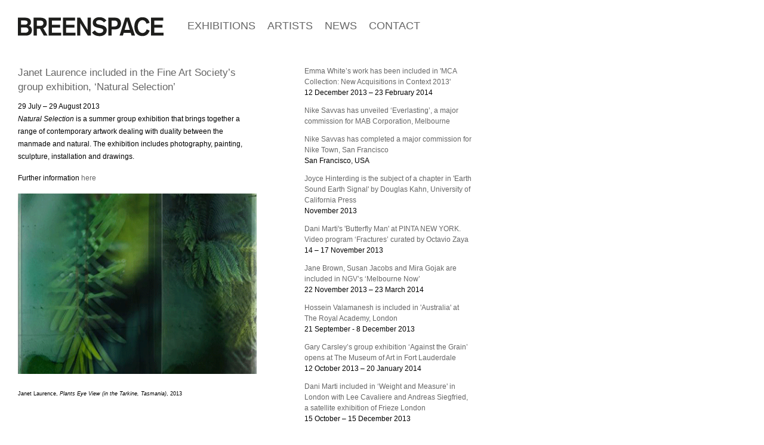

--- FILE ---
content_type: text/html; charset=UTF-8
request_url: http://breenspace.com/news/janet-laurence-included-in-the-fine-art-society-s-group-exhibition--natural-selection-
body_size: 3514
content:
<!DOCTYPE html>
<html>
<head>
	<meta charset="UTF-8" />
		<script type="text/javascript" src="/zp-core/js/jquery.js"></script>
	<script type="text/javascript" src="/zp-core/js/zenphoto.js"></script>
		<link rel="alternate" type="application/rss+xml" title="Latest Images" href="http://breenspace.com/index.php?rss&amp;lang=" />
<link rel="alternate" type="application/rss+xml" title="Latest Albums" href="http://breenspace.com/index.php?rss&amp;lang=&amp;albumsmode" />
<link rel="alternate" type="application/rss+xml" title="Latest News" href="http://breenspace.com/index.php?rss=news&amp;lang=" />
<link rel="alternate" type="application/rss+xml" title="Latest News and Images" href="http://breenspace.com/index.php?rss=news&amp;withimages&amp;lang=" />
	<script src="/themes/zpskeleton/js/zpskeleton.js"></script>
	<title>BREENSPACE</title>
	<meta name="description" content="Natural Selection is a summer group exhibition that brings together a range of contemporary artwork dealing with duality between the..." />
	<meta name="viewport" content="width=device-width, initial-scale=1, maximum-scale=1" />
	<link rel="stylesheet" href="/themes/zpskeleton/css/style.css">
	<link rel="stylesheet" href="/themes/zpskeleton/css/colorbox.css">
	<!--<script src="http://ajax.googleapis.com/ajax/libs/jquery/1.8.0/jquery.min.js"></script>-->
	<script src="/themes/zpskeleton/js/jquery.collapse.js"></script>
		<link rel="shortcut icon" href="/themes/zpskeleton/images/favicon.ico">
	<link rel="apple-touch-icon" href="/themes/zpskeleton/images/apple-touch-icon.png">
	<link rel="apple-touch-icon" sizes="72x72" href="/themes/zpskeleton/images/apple-touch-icon-72x72.png">
	<link rel="apple-touch-icon" sizes="114x114" href="/themes/zpskeleton/images/apple-touch-icon-114x114.png">
</head>
<body>
		<div class="topbar">
		<div class="container">
			<div class="sixteen columns">
				<ul id="nav">
					<a id="logo" href="/"><img src="/themes/zpskeleton/images/breenspacelogo.png" /></a>
					<li class="menu">
						<a class="menu" href="#">MENU</a>
						<ul class="menu-dropdown">	
							<li >
								<a href="/page/exhibitions">EXHIBITIONS</a>
							</li>
							<li >
								<a href="/page/artists">ARTISTS</a>
							</li>
																					<li><a href="/news/2013-11-21_17-36-26">NEWS</a>
							<li >
								<a href="/page/contact">CONTACT</a>
							</li>
						</ul>
					</li>
				</ul>
			</div>
		</div>
	</div>

	
	<div class="wrapper">
		<div class="container">
			<div class="seven columns">
									<h5>Janet Laurence included in the Fine Art Society’s group exhibition, ‘Natural Selection’</h5>
					29 July – 29 August 2013					<p><em>Natural Selection</em> is a summer group exhibition that brings together a range of contemporary artwork dealing with duality between the manmade and natural. The exhibition includes photography, painting, sculpture, installation and drawings.</p>
<p>Further information <a href="http://www.faslondon.com" target="_blank">here</a> </p>
<p><img src="http://www.breenspace.com/cache/newsletterimages/jl_plantseyeview_glover_h420.gif" alt="" width="400" height="302" /></p>
<p><span style="font-size: xx-small;">Janet Laurence, <em>Plants Eye View (in the Tarkine, Tasmania)</em>, 2013</span></p>								<br />
			</div>
			<div class="five columns offset-by-one sidebar">
				<!-- news article loop -->
				<ul>
										<li><a href="/news/2013-11-21_17-36-26" title="Emma White’s work has been included in 'MCA Collection: New Acquisitions in Context 2013'">Emma White’s work has been included in &#039;MCA Collection: New Acquisitions in Context 2013&#039;</a><br />
						12 December 2013 – 23 February 2014</li>
										<li><a href="/news/nike-savvas-has-unveiled-everlasting-a-major-commission-for-mab-corporation-melbourne" title="Nike Savvas has unveiled ‘Everlasting’, a major commission for MAB Corporation, Melbourne">Nike Savvas has unveiled ‘Everlasting’, a major commission for MAB Corporation, Melbourne</a><br />
						</li>
										<li><a href="/news/nike-savvas-has-completed-a-commission-for-nike-town-san-francisco" title="Nike Savvas has completed a major commission for Nike Town, San Francisco">Nike Savvas has completed a major commission for Nike Town, San Francisco</a><br />
						San Francisco, USA</li>
										<li><a href="/news/joyce-hinterding-features-in-earth-sound-earth-signal-by-douglas-kahn-university-of-california-press" title="Joyce Hinterding is the subject of a chapter in 'Earth Sound Earth Signal' by Douglas Kahn, University of California Press">Joyce Hinterding is the subject of a chapter in &#039;Earth Sound Earth Signal&#039; by Douglas Kahn, University of California Press</a><br />
						November 2013</li>
										<li><a href="/news/dani-marti-has-been-selected-for-pinta-new-york.-video-program-fractures-curated-by-octavio-zaya" title="Dani Marti's 'Butterfly Man' at PINTA NEW YORK. Video program ‘Fractures’ curated by Octavio Zaya">Dani Marti&#039;s &#039;Butterfly Man&#039; at PINTA NEW YORK. Video program ‘Fractures’ curated by Octavio Zaya</a><br />
						14 – 17 November 2013</li>
										<li><a href="/news/jane-brown-susan-jacobs-and-mira-gojak-are-included-in-ngv-s-melbourne-now-" title="Jane Brown, Susan Jacobs and Mira Gojak are included in NGV’s ‘Melbourne Now’">Jane Brown, Susan Jacobs and Mira Gojak are included in NGV’s ‘Melbourne Now’</a><br />
						22 November 2013 – 23 March 2014</li>
										<li><a href="/news/hossein-valamanesh-is-included-in-australia-at-the-royal-academy-london" title="Hossein Valamanesh is included in 'Australia' at The Royal Academy, London">Hossein Valamanesh is included in &#039;Australia&#039; at The Royal Academy, London</a><br />
						21 September - 8 December 2013</li>
										<li><a href="/news/gary-carsley-s-group-exhibition-against-the-grain-opens-at-the-museum-of-art-in-fort-lauderdale" title="Gary Carsley’s group exhibition ‘Against the Grain’ opens at The Museum of Art in Fort Lauderdale">Gary Carsley’s group exhibition ‘Against the Grain’ opens at The Museum of Art in Fort Lauderdale</a><br />
						12 October 2013 – 20 January 2014</li>
										<li><a href="/news/dani-marti-is-co-curating-weight-and-measure-in-london-with-lee-cavaliere-and-andreas-siegfried-a-satellite-exhibition-of-frieze-london-" title="Dani Marti included in ‘Weight and Measure' in London with Lee Cavaliere and Andreas Siegfried, a satellite exhibition of Frieze London  ">Dani Marti included in ‘Weight and Measure&#039; in London with Lee Cavaliere and Andreas Siegfried, a satellite exhibition of Frieze London  </a><br />
						15 October – 15 December 2013</li>
										<li><a href="/news/janet-laurence-and-sally-smart-are-included-in-mentors-inspirational-women-at-the-grace-cossington-smith-gallery-abbotsleigh" title="Janet Laurence and Sally Smart are included in ‘Mentors: Inspirational Women’ at the Grace Cossington Smith Gallery, Abbotsleigh">Janet Laurence and Sally Smart are included in ‘Mentors: Inspirational Women’ at the Grace Cossington Smith Gallery, Abbotsleigh</a><br />
						12 October ­– 5 December 2013</li>
								</ul>
										<div class="pagination">
						<ul class="pagination">
<li class="prev"><span class="disabledlink">«</span>
</li>
<li class="current">1</li>
<li><a href='/news/2' title='Page 2'>2</a></li>
<li><a href='/news/3' title='Page 3'>3</a></li>
<li><a href='/news/11' title='Page 11'>...</a></li>

  <li class="last"><a href="/news/19" title="Page {19}">19</a></li>
<li class="next"><a href='/news/2' title='Next page 2'>»</a>
</li>
</ul>
					</div>
					
			</div>

		</div>
	</div>

	
<!-- End Document
================================================== -->

	<div class="wrapper footer">
		<div class="container">
			<div class="sixteen columns">
				<div class="footer-right">
					<ul class="taglist">
						
							
						
													
					</ul>
				</div>
				<div class="footer-left">
						<span>&copy; 2012 Breenspace | </span>
						<span><a href="https://maps.google.com.au/maps?ie=UTF8&cid=11811934825865304915&q=Breenspace&iwloc=A&gl=AU&hl=en">Lvl 3, 17–19 Alberta St, Sydney</a> | <a href="tel:+61292831113">t. +61 2 9283 1113</a> | </span>
						<span><a href="/page/contact#form">Email</a> | </span>
						<span><a href="http://www.facebook.com/pages/BREENSPACE/119321181482827"><img src="/themes/zpskeleton/images/fb_1.gif" /></a> | </span>
						<span><a href="/index.php?p=pages&title=privacy">Privacy</a> | </span>
						<span><a href="/index.php?p=pages&title=disclaimer">Disclaimer</a></span>
						

										</div>
			</div>
								</div>
	</div>
</body>
</html>
<!-- zenphoto version 1.4.3.3 [10902] (Official Build) THEME: zpskeleton (news.php) GRAPHICS LIB: PHP GD library bundled (2.1.0 compatible) { memory: 1024M } PLUGINS: ajaxFilemanager class-textobject class-video colorbox_js contact_form deprecated-functions hitcounter jcarousel_thumb_nav paged_thumbs_nav print_album_menu security-logger seo_zenphoto tag_extras tiny_mce uploader_flash uploader_http uploader_jQuery zenpage zenphotoDonate zenphoto_news zenphoto_sendmail  -->
<!-- Zenphoto script processing end:0.5142 seconds -->


--- FILE ---
content_type: text/css
request_url: http://breenspace.com/themes/zpskeleton/css/style.css
body_size: 9410
content:
/* PORTIONS OF THIS CSS FILE INSPIRED FROM: 
* Skeleton V1.1
* Copyright 2011, Dave Gamache
* www.getskeleton.com
* Free to use under the MIT license.
* http://www.opensource.org/licenses/mit-license.php
* 8/17/2011
*/

/* #Reset & Basics (Inspired by E. Meyers)
================================================== */
	html, body, div, span, applet, object, iframe, h1, h2, h3, h4, h5, h6, p, blockquote, pre, a, abbr, acronym, address, big, cite, code, del, dfn, em, img, ins, kbd, q, s, samp, small, strike, strong, sub, sup, tt, var, b, u, i, center, dl, dt, dd, ol, ul, li, fieldset, form, label, legend, table, caption, tbody, tfoot, thead, tr, th, td, article, aside, canvas, details, embed, figure, figcaption, footer, header, hgroup, menu, nav, output, ruby, section, summary, time, mark, audio, video {
		margin: 0;
		padding: 0;
		border: 0;
		font-size: 100%;
		font: inherit;
		vertical-align: baseline; }
	article, aside, details, figcaption, figure, footer, header, hgroup, menu, nav, section {
		display: block; }
	body {
		line-height: 1; }
	ol, ul {
		list-style: none; }
	blockquote, q {
		quotes: none; }
	blockquote:before, blockquote:after,
	q:before, q:after {
		content: '';
		content: none; }
	table {
		border-collapse: collapse;
		border-spacing: 0; }


/* #Basic Styles
================================================== */

	
	body {
		background: #fff;
		font: 12px/21px "HelveticaNeue", "Helvetica Neue", Helvetica, Arial, sans-serif;
		color: #000;
		-webkit-font-smoothing: antialiased; /* Fix for webkit rendering */
		-webkit-text-size-adjust: 100%;
		height:100%;
		}
 

/* #Typography
================================================== */
	h1, h2, h3, h4, h5, h6 {
		color: #666;
		font-family: "HelveticaNeue", "Helvetica Neue", Helvetica, Arial, sans-serif;
		font-weight: normal; }
	h1 a, h2 a, h3 a, h4 a, h5 a, h6 a { font-weight: inherit; }
	h1 { font-size: 46px; line-height: 50px; margin-bottom: 14px;}
	h2 { font-size: 35px; line-height: 40px; margin-bottom: 10px; }
	h3 { font-size: 28px; line-height: 34px; margin-bottom: 8px; }
	h4 { font-size: 21px; line-height: 30px; margin-bottom: 4px; }
	h5 { font-size: 17px; line-height: 24px; margin-bottom:10px;}
	h6 { font-size: 14px; line-height: 21px; }
	.subheader { color: #777; }

	p { margin: 0 0 15px 0; }
	p img { margin-left: auto; margin-right: auto; }
	p.lead { font-size: 21px; line-height: 27px; color: #777;  }

	em { font-style: italic; }
	strong { font-weight: bold; color: #666; }
	small { font-size: 80%; }

/*	Blockquotes  */
	blockquote, blockquote p { font-size: 17px; line-height: 24px; color: #777; font-style: italic; }
	blockquote { margin: 0 0 20px; padding: 9px 20px 0 19px; border-left: 1px solid #ddd; }
	blockquote cite { display: block; font-size: 12px; color: #555; }
	blockquote cite:before { content: "\2014 \0020"; }
	blockquote cite a, blockquote cite a:visited, blockquote cite a:visited { color: #555; }

	hr { border: solid #ddd; border-width: 1px 0 0; clear: both; margin: 15px 0 20px; height: 0; }


/* #Links
================================================== */
	a, a:visited { color: #666; text-decoration: none; outline: 0; }
	a:hover { color: #000; }
	a:focus {color: #666;}
	p a, p a:visited { line-height: inherit; }
	a:active { color: #000; }


/* #Lists
================================================== */
	ul, ol { margin-bottom: 20px; }
	ul { list-style: none outside; }
	ol { list-style: none; }
	ol, ul.square, ul.circle, ul.disc { margin-left: 30px; }
	ul.square { list-style: none; }
	ul.circle { list-style: none; }
	ul.disc { list-style: none; }
	ul ul, ul ol,
	ol ol, ol ul { margin: 4px 0 5px 30px; font-size: 90%;  }
	ul ul li, ul ol li,
	ol ol li, ol ul li { margin-bottom: 6px; }
	li { list-style: none; line-height: 18px; margin-bottom: 12px; }
	ul.large li { line-height: 21px; }
	li p { line-height: 21px; }

/* #Images
================================================== */

	img.scale-with-grid,ul.random-image a img,#latest li a img,.newsarticle img,.remove-attributes {
		max-width: 100%;
		height: auto; 
		-ms-interpolation-mode: bicubic; }

/* #Buttons
================================================== */

	a.button,
	button,
	input[type="submit"],
	input[type="reset"],
	input[type="button"] {
		cursor: pointer;
		display: inline-block;
		text-decoration:none;
		background-color: #e6e6e6;
		background-repeat: no-repeat;
		background-image: -webkit-gradient(linear, 0 0, 0 100%, from(#ffffff), color-stop(25%, #ffffff), to(#e6e6e6));
		background-image: -webkit-linear-gradient(#ffffff, #ffffff 25%, #e6e6e6);
		background-image: -moz-linear-gradient(top, #ffffff, #ffffff 25%, #e6e6e6);
		background-image: -ms-linear-gradient(#ffffff, #ffffff 25%, #e6e6e6);
		background-image: -o-linear-gradient(#ffffff, #ffffff 25%, #e6e6e6);
		background-image: linear-gradient(#ffffff, #ffffff 25%, #e6e6e6);
		filter: progid:DXImageTransform.Microsoft.gradient(startColorstr='#ffffff', endColorstr='#e6e6e6', GradientType=0);
		padding: 7px 14px 7px;
		text-shadow: 0 1px 1px rgba(255, 255, 255, 0.75);
		color: #333;
		font-size: 13px;
		line-height: normal;
		border: 1px solid #ccc;
		border-bottom-color: #bbb;
		-webkit-border-radius: 4px;
		-moz-border-radius: 4px;
		border-radius: 4px;
		-webkit-box-shadow: inset 0 1px 0 rgba(255, 255, 255, 0.2), 0 1px 2px rgba(0, 0, 0, 0.05);
		-moz-box-shadow: inset 0 1px 0 rgba(255, 255, 255, 0.2), 0 1px 2px rgba(0, 0, 0, 0.05);
		box-shadow: inset 0 1px 0 rgba(255, 255, 255, 0.2), 0 1px 2px rgba(0, 0, 0, 0.05);
		-webkit-transition: 0.1s linear all;
		-moz-transition: 0.1s linear all;
		-ms-transition: 0.1s linear all;
		-o-transition: 0.1s linear all;
		transition: 0.1s linear all;}

	a.button:hover,
	button:hover,
	input[type="submit"]:hover,
	input[type="reset"]:hover,
	input[type="button"]:hover {
		background-position:0 -15px;color:#333;text-decoration:none;}

	.button:focus {outline:1px dotted #666;}
  
	a.button:active,
	button:active,
	input[type="submit"]:active,
	input[type="reset"]:active,
	input[type="button"]:active {
		-webkit-box-shadow: inset 0 2px 4px rgba(0, 0, 0, 0.25), 0 1px 2px rgba(0, 0, 0, 0.05);
		-moz-box-shadow: inset 0 2px 4px rgba(0, 0, 0, 0.25), 0 1px 2px rgba(0, 0, 0, 0.05);
		box-shadow: inset 0 2px 4px rgba(0, 0, 0, 0.25), 0 1px 2px rgba(0, 0, 0, 0.05); }

	.button.full-width,
	button.full-width,
	input[type="submit"].full-width,
	input[type="reset"].full-width,
	input[type="button"].full-width {
		width: 100%;
		padding-left: 0 !important;
		padding-right: 0 !important;
		text-align: center; }

/* #Forms
================================================== */

	form {
		margin-bottom: 20px; }
	fieldset {
		margin-bottom: 20px; }
	input[type="text"],
	input[type="password"],
	input[type="email"],
	textarea,
	select {
		border: 1px solid #ccc;
		padding: 6px 4px;
		outline: none;
		-moz-border-radius: 2px;
		-webkit-border-radius: 2px;
		border-radius: 2px;
		font: 13px "HelveticaNeue", "Helvetica Neue", Helvetica, Arial, sans-serif;
		color: #777;
		margin: 0;
		width: 210px;
		display: block;
		margin-bottom: 20px;
		background: #fff; }
	select {
		padding: 4px 2px; }
	input[type="text"]:focus,
	input[type="password"]:focus,
	input[type="email"]:focus,
	textarea:focus {
		border: 1px solid #aaa;
 		color: #444;
 		-moz-box-shadow: 0 0 3px rgba(0,0,0,.2);
		-webkit-box-shadow: 0 0 3px rgba(0,0,0,.2);
		box-shadow:  0 0 3px rgba(0,0,0,.2); }
	textarea {
		min-height: 60px; }
	label,
	legend {
		display: block;
		font-weight: bold;
		font-size: 13px;  }
	select {
		width: 220px; }
	input[type="checkbox"] {
		display: inline; }
	label span,
	legend span {
		font-weight: normal;
		font-size: 13px;
		color: #444; }

/* #Misc
================================================== */
	.remove-bottom { margin-bottom: 0 !important; }
	.half-bottom { margin-bottom: 10px !important; }
	.add-bottom { margin-bottom: 20px !important; }
	
/* #Site Styles
================================================== */
	.wrapper{width:100%; margin-top: 50px; }
	
	.artistcvleft {
				color: rgb(102, 102, 102);
				}
	.artistcvdown {
				color: rgb(102, 102, 102);
				}
	
	h5.close a {
	padding-left: 16px;
	background:#fff url(../images/artcvarr.gif) no-repeat 0px 4px;
	}
	
	h5.open a {
	padding-left: 16px;
	background:#fff url(../images/artcvarr.gif) no-repeat 0px -24px;
	}
	

	
	/*h5.close:before {	
			width:0px;
			height:0px;
			display:block;
			content:"&rarr;";
			text-indent:-99999px;
			margin-top:7px;
			margin-right:10px;
			border-top:6px solid transparent;
			border-left:6px solid #666666;
			border-bottom:6px solid transparent;
			float: left;
			z-index: -999;
			}
			
	h5.open:before {
			width:0px;
			height:0px;
			display:block;
			content:"&darr;";
			text-indent:-99999px;
			margin-top:10px;
			margin-right:4px;
			border-left:6px solid transparent;
			border-right:6px solid transparent;
			border-top:6px solid #666666;
			float: left;
			z-index: -999;
			}*/
	
	div.wrapper.topbar {}
	
	.topbar{
		height:40px;
		top:0;
		left:0;
		right:0;
		overflow:visible;
		/*background:#222;*/
		-webkit-box-shadow:0 0px 0px rgba(0, 0, 0, 0.25);-moz-box-shadow:0 0px 0px rgba(0, 0, 0, 0.25);box-shadow:0 0px 0px rgba(0, 0, 0, 0.25);}
	.topbar img{
		position: relative;
		float:left;
		display:block;
		margin:9px 0px 10px 0px;
}
	.topbar a{
		font-family: Arial, Helvetica, sans-serif;
		font-size: 18px;
		color:#666;
		/*font-style:italic;*/
		text-decoration:none;
				line-height:1;}
	.topbar a:hover,.topbar ul li.active a,.topbar ul li a.active{color:#000;text-decoration:none;}
	.topbar h3{position:relative;margin-bottom:0;}
	.topbar h3 a{
		float:left;
		display:block;
		padding:9px 20px 11px;
		margin-left:-20px;
		color:#ffffff;
		font-size:20px;
		font-style:normal;
		font-weight:200;
		line-height:1;}
	.topbar ul li.menu a.menu {display:none;}
	.topbar ul{
		display:block;
		float:left;
		position:relative;}
	.topbar ul li{
		display:block;
		float:left;
		font-size:13px;
		margin-bottom:0;}
	.topbar ul li a{
		display:block;
		float:none;
		padding:10px 10px 11px;
		line-height:19px;
		text-decoration:none;}
	.topbar ul li a:hover{
		color:#000;
		text-decoration:none;}
		.topbar ul li a:active{
		color:#000;
		text-decoration:none;}

	.pagination{height:32px;margin-bottom:15px;}
	.pagination ul{
		height:30px;
		float:left;
		margin:0;
		border:1px solid #ddd;
		-webkit-border-radius:3px;-moz-border-radius:3px;border-radius:3px;
		-webkit-box-shadow:0 1px 2px rgba(0, 0, 0, 0.05);-moz-box-shadow:0 1px 2px rgba(0, 0, 0, 0.05);box-shadow:0 1px 2px rgba(0, 0, 0, 0.05);}
	.pagination ul li{display:inline;}
	.pagination ul li a,.pagination ul li span,.pagination ul li.current{
		float:left;
		padding:0 12px;
		line-height:30px;
		border-right:1px solid #ddd;
		text-decoration:none;}
	.pagination ul li a:hover{background-color:#f0f0f0;}
	.pagination ul li.current{background-color:#f6f6f6;}
	.pagination .disabledlink{color:#ccc;}
	.pagination ul li.next a{border:0;}

	#searchform{
		/*-webkit-border-radius:3px;-moz-border-radius:3px;border-radius:3px;
		-webkit-box-shadow:0 1px 2px rgba(0, 0, 0, 0.05);-moz-box-shadow:0 1px 2px rgba(0, 0, 0, 0.05);box-shadow:0 1px 2px rgba(0, 0, 0, 0.05);*/
		float:right;
		margin:0 0 15px 30px;
		width:282px;
		z-index:500;}
	#search_form{margin:0;position:relative;}
	#search_input{
		margin:0!important;
		width:220px;
		position:relative;
		padding:8px 30px;
		background:#fff url(../images/magnifying_glass_alt_16x16.png) no-repeat 8px 8px;}
	#search_submit,#searchform br{display:none;}
	#searchfields_icon {position:absolute;right:8px;top:11px;}
	/* #reset_search {position:absolute;right:22px;top:6px;} */
	span#searchextrashow {
		z-index:1000;
		display:block;
		-moz-border-radius:0 0 5px 5px;-webkit-border-radius:0 0 5px 5px;border-radius:0 0 5px 5px;
		-moz-box-shadow:0 1px 2px rgba(0, 0, 0, 0.6);-webkit-box-shadow:0 1px 2px rgba(0, 0, 0, 0.6);box-shadow:0 1px 2px rgba(0, 0, 0, 0.6);
		background-color:#fff;
		border:0 none;
		float:none;
		margin-left:0;
		margin-right:0;
		width:150px;
		padding:10px 0;
		position:absolute;
		right:3px;
		text-align:left;
		top:34px;}
	span#searchextrashow ul{margin-bottom:5px;}
	span#searchextrashow li{
		text-align:left;
		display:block;
		width:100%;
		margin-bottom:0
		}
	span#searchextrashow label {
		float:none;
		font-size:12px;
		line-height:14px;
		text-align:left;
		width:120px;
		margin:0px 15px 2px 15px;}
	span#searchextrashow li label input{width:20px;}
	
	.textobject {display:none;}

	div.contrast{
		background-color:#f5f5f5;
		border-bottom: 1px solid #e5e5e5;
		border-top: 1px solid #e5e5e5;
		margin-bottom:26px;
		margin-top:26px;
		padding:20px 0;}
	div.contrast.top { /* Account for topbar (absolute) */
		margin-top:40px;}
	div.contrast.top h1 {
		font-size:60px;
		letter-spacing:-1px;
		line-height:1;
		margin:10px 0;}
	div.contrast.top p {
		font-size:18px;
		font-weight:200;
		line-height:27px;
		margin:10px 0;}
	div.contrast.bottom h3{margin-bottom:15px;}

	.footer{margin-top:60px;margin-bottom:20px;} /* Some extra white-space... */
	.footer-right{float:right;margin-bottom:5px;}
	.footer-left{margin-bottom:5px;}
	
	.footer { color: #999999;}
	.footer a { color: #999999;}
	.footer a:hover { color: #777;}
	
	ul.flags{margin-top:10px;}
	
	ul.random-image,ul.random-image li,#latest ul,#latest li{margin-bottom:0;}

	.taglist,.taglist li{display:inline;margin:0;padding:0;}
	.taglist.rss{}

	.clear.clearformobile{display:none;} /* show later on mobile */
	.album{margin-bottom:30px;} /* removed on mobile because of hr */
	.album hr{display:none;} /* Show later on mobile */
	.albumdesc{margin-bottom:3px;}
	.album-meta{font-style:italic;}
	.album .album-meta{font-size:12px;}
	.news-meta{margin-bottom:10px;}
	.contrast .news-meta{margin-top:15px;}
	.meta-date,.latestnews-date{
		background:url(../images/calendar_alt_stroke_12x12.png) no-repeat 0 1px;
		padding-left:17px!important;
		padding-right:10px!important;}
	.meta-contents{
		background:url(../images/image_12x12.png) no-repeat 0 1px;
		padding-left:17px!important;
		padding-right:10px!important;}
	.meta-tags{
		background:url(../images/tag_fill_12x12.png) no-repeat 0 2px;
		padding-left:17px!important;
		padding-right:10px!important;}
	.meta-comments{
		background:url(../images/chat_12x12.png) no-repeat 0 2px;
		padding-left:17px!important;
		padding-right:10px!important;}
	.meta-cats{
		background:url(../images/list_12x11.png) no-repeat 0 2px;
		padding-left:17px!important;
		padding-right:10px!important;}
	
	.image-meta li{margin-bottom:0;}
	#image{position:relative;text-align:left;}
	
	.pp_nav{margin-right:25px!important;}
	
	.imagedesc{position: absolute; width: 100%; bottom: 0px; left: 0px; z-index:100; background: rgba(255, 255, 255, 0.3); padding-left: 10px;}
	
	div#pagesthumbsnav{}
	div#pagedthumbsimages{float:left;}
	div#pagedthumbsimages a img{margin-right:5px;}
	div#pagedthumbsnav-prevdisabled{margin-right: 5px; height:100px; width:20px; display:block;float:left;}
	div#pagedthumbsnav-nextdisabled{height:100px; width:20px; display:block;float:left;}
	div#pagedthumbsnav-next a{height:100px; width:20px; display:block;float:left; background:url(../images/navthumbs2.png) no-repeat -20px 0;}
	div#pagedthumbsnav-prev a{margin-right: 5px; height:100px; width:20px; display:block;float:left; background:url(../images/navthumbs2.png) no-repeat 0 0;}
	
	.hoverthumb{display:none; }
	ul#artistlist img{position:absolute; top: 0px; left:310px;}
	
	.img-count{font-size:16px;line-height:18px;font-weight:bold;padding-left:15px;}
	
	div.pagination{float:left;margin-right:10px;}
	.ss-link{float:left;}
	
	.image-wrap{position:relative; height: 420px; margin-bottom: 20px;}
	.mobile-nav{display:none;width:50%;line-height:1;padding:0 0 10px 0;font-size:30px;text-decoration:none;
	}
	.mobile-nav.next{float:right;text-align:right;text-decoration:none;}
	.mobile-nav.prev{float:left;text-decoration:none;}
	
	#map{clear:both;}
	
	table#imagemetadata_data{
		width:100%;
		margin-bottom:18px;
		padding:0;
		border-collapse:separate;
		font-size:11px;}
	table#imagemetadata_data td {
		padding:10px 10px 9px;
		line-height:13.5px;
		text-align:left;
		vertical-align:middle;
		border-bottom:1px solid #ddd;}
	table#imagemetadata_data tbody tr:nth-child(odd) td {background-color:#f9f9f9;}
	
	#latestnews h3{font-size:20px;line-height:22px;margin-bottom:5px;}
	
	#commententry input[type="text"],#commententry input[type="password"],#commententry input[type="email"],#commententry select {width:30%;margin-bottom:10px!important;}
	#commententry textarea {width:50%;margin-bottom:15px!important;}
	#commentcontent h3 {font-size:18px;line-height:22px;margin-bottom:8px;}
	#commentcontent h4 {font-size:16px;font-style:italic;line-height:20px;margin-bottom:5px;}
	#commentcontent h4 a {font-weight:bold;font-style:normal;}
	#comments{margin-bottom:25px;}
	.comment{margin:10px 0;}
	
	/* Comment Pagination (New) */
	#commentcontent .Pagination{height:26px;margin:25px 0;}
	#commentcontent .pagination {
		display:block;
		height:24px;
		float:left;
		margin:0;
		border:1px solid #ddd;
		-webkit-border-radius:3px;-moz-border-radius:3px;border-radius:3px;
		-webkit-box-shadow:0 1px 2px rgba(0, 0, 0, 0.05);-moz-box-shadow:0 1px 2px rgba(0, 0, 0, 0.05);box-shadow:0 1px 2px rgba(0, 0, 0, 0.05);}
	#commentcontent .pagination span,#commentcontent .pagination a{
		display:block;
		float:left;
		padding:0 8px;
		line-height:24px;
		border-right:1px solid #ddd;
		text-decoration:none;}
	#commentcontent .pagination a:hover{background-color:#f0f0f0;}
	#commentcontent .pagination .current{background-color:#f6f6f6;color:#181818;}
	#commentcontent .pagination .current.prev,#commentcontent .pagination .current.next{background-color:#fff;color:#ccc;}
	#commentcontent .pagination .next {border:0;}
	#Commentresult{clear:left;}
	
	#rating{float:right;}
	#rating form{margin-bottom:0;}
	#rating br{display:none;}
	#rating input.button{margin:0 0 5px 10px;}
	
	#mailform label{float:left;width:100px;}
	#mailform input[type="text"],#mailform input[type="password"],#mailform input[type="email"],#mailform select {width:292px;}
	#mailform textarea {width:400px;}
	#contact-submit,.register_user .notebox,.captcha-input{margin-left:100px;}
	
	#loginform form,#loginform fieldset{margin-bottom:0;}
	#loginform h2{font:bold 13px/21px "HelveticaNeue", "Helvetica Neue", Helvetica, Arial, sans-serif;margin:0;}
	#loginform td{vertical-align:top;min-width:100px;}
	#loginform input.textfield{max-width:160px;}
	.password .buttons{margin-left:100px;}
	.password .buttons img{display:none;}
	
	.jump-menu{float:right;margin-left:15px;}
	.jump-menu p,.jump-menu form,.jump-menu select{margin:0!important;}
	
	.year{font-weight:500;font-style:italic;font-size:14px;}
	ul.month,ul.rss{margin-left:0;font-weight:normal;font-style:normal;}
	ul.month li,ul.rss li{margin-left:0;display:inline-block;margin-bottom:5px;}
	ul.month a,ul.rss a{display:block;padding:5px 8px;background-color:#eee;text-decoration:none;
	-moz-border-radius:3px;-webkit-border-radius:3px;border-radius:3px;
	text-shadow: 0 1px rgba(255, 255, 255, .75);}
	ul.rss a{display:block;padding-left:27px;background:#ddd url(../images/rss_12x12.png) no-repeat 9px center;}
	ul.month a:hover{background-color:#ccc;}
	
	.social{float:right;margin-left:25px;margin-bottom:20px;}
	.sidebar .social{width:100%;float:none;margin:0 0 15px 0;padding-bottom:15px;border-bottom:1px solid #ccc;}

	#side-menu ul{margin-left:0;}
	#side-menu li {line-height:20px;}
	#side-menu li a{line-height:20px;text-decoration:none;display:block;padding:0 5px;}
	#side-menu li a:hover,#side-menu li a.active,#side-menu li a.sub-active{}
	#side-menu li li{border-right:0;}
	
	.newsarticle{margin-bottom:15px;padding-bottom:25px;border-bottom:1px dotted #ccc;}
	
	p.readmorelink{margin:0;}
	p.readmorelink a{font-style:italic;background:#F8F8F8 url(../images/menu_next.png) no-repeat 0 center;padding:4px 10px 4px 25px;border:1px solid #ccc;text-decoration:none;
	-moz-border-radius:3px;-webkit-border-radius:3px;border-radius:3px;}
	p.readmorelink a:hover{border-color:#aaa;}
	
	.news-nav,.img-nav{padding-bottom:10px;border-bottom:1px solid #ccc;margin-bottom:15px;}
	.news-nav a,.img-nav a{display:block;text-align:center;margin:10px 0;}
	
	/* Admin Toolbox
	------------------------------ */
	#admin,#admin_data {
		font-weight: normal;
		font-size:12px;
		position: fixed;
		right: 15px;
		top: 60px;
		width: 100px;
		border: 1px solid #E6E6DF;
		-moz-border-radius:3px;-webkit-border-radius:3px;border-radius:3px;
		-moz-box-shadow:0 1px 2px rgba(0, 0, 0, 0.6);-webkit-box-shadow:0 1px 2px rgba(0, 0, 0, 0.6);box-shadow:0 1px 2px rgba(0, 0, 0, 0.6);
		
		background: #fff;
		padding: 0 10px;
		z-index: 1001;
		text-align: center;}
	#admin_data {
		top: 85px;
		padding:20px 10px 0 10px;
		z-index: 1000;
		text-align: center;}
	#admin h3 {
		
		font-weight: normal;
		font-size:12px;
		margin: 0;
		padding: 0;
		text-align: center;}
	#admin h3:hover {
		color: #036;}
	
	.alert-message,.errorbox,.notebox{
		background:#FDDFDE;
		border: 1px solid #FBC7C6;
		color: #404040;
		margin-bottom:20px;
		text-shadow: 0 1px 0 rgba(255, 255, 255, 0.5);
		-moz-border-radius:4px;-webkit-border-radius:4px;border-radius:4px;}
	.alert-message div,.errorbox,.notebox{padding:15px 15px 0 15px;}
	
/* #Base 960 Grid (Level 1)
================================================== */

    .container                                  { position: relative; width: 960px; margin: 20px 0 0 20px; /*margin: 0 auto;*/ padding: 0; }
    .column, .columns                           { float: left; display: inline; margin-left: 10px; margin-right: 10px; }
    .row                                        { margin-bottom: 20px; }
    /* Nested Column Classes */
    .column.alpha, .columns.alpha               { margin-left: 0; }
    .column.omega, .columns.omega               { margin-right: 0; }
    /* Base Grid */
    .container .one.column                      { width: 40px;  }
    .container .two.columns                     { width: 100px; }
    .container .three.columns                   { width: 160px; }
    .container .four.columns                    { width: 220px; }
    .container .five.columns                    { width: 280px; }
    .container .six.columns                     { width: 340px; }
    .container .seven.columns                   { width: 400px; }
    .container .eight.columns                   { width: 460px; }
    .container .nine.columns                    { width: 520px; }
    .container .ten.columns                     { width: 580px; }
    .container .eleven.columns                  { width: 640px; }
    .container .twelve.columns                  { width: 700px; }
    .container .thirteen.columns                { width: 760px; }
    .container .fourteen.columns                { width: 820px; }
    .container .fifteen.columns                 { width: 880px; }
    .container .sixteen.columns                 { width: 940px; }
    .container .one-third.column                { width: 300px; }
    .container .two-thirds.column               { width: 620px; }
    /* Offsets */
    .container .offset-by-one                   { padding-left: 60px;  }
    .container .offset-by-two                   { padding-left: 120px; }
    .container .offset-by-three                 { padding-left: 180px; }
    .container .offset-by-four                  { padding-left: 240px; }
    .container .offset-by-five                  { padding-left: 300px; }
    .container .offset-by-six                   { padding-left: 360px; }
    .container .offset-by-seven                 { padding-left: 420px; }
    .container .offset-by-eight                 { padding-left: 480px; }
    .container .offset-by-nine                  { padding-left: 540px; }
    .container .offset-by-ten                   { padding-left: 600px; }
    .container .offset-by-eleven                { padding-left: 660px; }
    .container .offset-by-twelve                { padding-left: 720px; }
    .container .offset-by-thirteen              { padding-left: 780px; }
    .container .offset-by-fourteen              { padding-left: 840px; }
    .container .offset-by-fifteen               { padding-left: 900px; }



/* Smaller that 960 Grid (Levels 2-4)
================================================== */
	/* All devices and browsers smaller than standard 960px (Levels 2-4)*/
	@media only screen and (max-width: 959px) {
	}
    
	/* 2nd level only - Mods for a width of 768px */
    @media only screen and (min-width: 768px) and (max-width: 959px) {
		#searchform{width:222px;}
		#search_input{width:160px;}
		#mailform textarea {width:350px;}
        .container                                  { width: 768px; }
        .container .column,
        .container .columns                         { margin-left: 10px; margin-right: 10px;  }
        .column.alpha, .columns.alpha               { margin-left: 0; margin-right: 10px; }
        .column.omega, .columns.omega               { margin-right: 0; margin-left: 10px; }
        .container .one.column                      { width: 28px; }
        .container .two.columns                     { width: 76px; }
        .container .three.columns                   { width: 124px; }
        .container .four.columns                    { width: 172px; }
        .container .five.columns                    { width: 220px; }
        .container .six.columns                     { width: 268px; }
        .container .seven.columns                   { width: 316px; }
        .container .eight.columns                   { width: 364px; }
        .container .nine.columns                    { width: 412px; }
        .container .ten.columns                     { width: 460px; }
        .container .eleven.columns                  { width: 508px; }
        .container .twelve.columns                  { width: 556px; }
        .container .thirteen.columns                { width: 604px; }
        .container .fourteen.columns                { width: 652px; }
        .container .fifteen.columns                 { width: 700px; }
        .container .sixteen.columns                 { width: 748px; }
        .container .one-third.column                { width: 236px; }
        .container .two-thirds.column               { width: 492px; }
        /* Offsets */
        .container .offset-by-one                   { padding-left: 48px; }
        .container .offset-by-two                   { padding-left: 96px; }
        .container .offset-by-three                 { padding-left: 144px; }
        .container .offset-by-four                  { padding-left: 192px; }
        .container .offset-by-five                  { padding-left: 240px; }
        .container .offset-by-six                   { padding-left: 288px; }
        .container .offset-by-seven                 { padding-left: 336px; }
        .container .offset-by-eight                 { padding-left: 348px; }
        .container .offset-by-nine                  { padding-left: 432px; }
        .container .offset-by-ten                   { padding-left: 480px; }
        .container .offset-by-eleven                { padding-left: 528px; }
        .container .offset-by-twelve                { padding-left: 576px; }
        .container .offset-by-thirteen              { padding-left: 624px; }
        .container .offset-by-fourteen              { padding-left: 672px; }
        .container .offset-by-fifteen               { padding-left: 720px; }
    }

    /* All devices and browsers smaller than 768px (Levels 3-4) */
    @media only screen and (max-width: 767px) {
		.mobile-nav{display:block;}
		.clear.clearformobile{display:block;} /* show for mobile 2-column */
		.noshow-mobile,.image:hover > .pp-overlay{display:none;}
		.album{margin-bottom:0px;}
		.album hr{display:block;} /* Show later on mobile */
		#rating{margin-bottom:25px;float:none;}
		.topbar{position:absolute;} /* Overrule fixed position of topbar as it is choppy on mobile devices */
		div.contrast{margin-bottom:15px;margin-top:15px;padding:15px 0;}
		.footer-right,.footer-left{float:none;}
		.jump-menu{float:none;margin-left:0px;}
		ul.random-image li,#latest li{margin-bottom:20px;}
		#commententry input[type="text"],#commententry input[type="password"],#commententry input[type="email"],#commententry select ,#commententry textarea{width:95%;}
		#searchform{z-index:10001;}
		.sidebar .social{margin-top:15px;padding-top:15px;border-top:1px solid #ccc;}
		ul.rss li{margin-bottom:5px;}
		.jump-menu{float:none;margin-bottom:15px;}
		
		/* Collapsed menu */
		.topbar ul li.menu{position:relative; margin-top: 10px; margin-left: 4px;}
		.topbar ul li.menu a.menu {
			display:block; /* previosly hidden */
			padding-right:6px;
			padding-left:6px;
			color:#666;
			font-family: "HelveticaNeue", "Helvetica Neue", Helvetica, Arial, sans-serif;}
		.topbar ul li.menu a.menu:after{ /* drop arrow */
			width:0px;
			height:0px;
			display:inline-block;
			content:"&darr;";
			text-indent:-99999px;
			vertical-align:top;
			margin-top:8px;
			margin-left:4px;
			border-left:4px solid transparent;
			border-right:4px solid transparent;
			border-top:4px solid #000;
			filter:alpha(opacity=50);-khtml-opacity:0.5;-moz-opacity:0.5;opacity:0.5;}
		.topbar ul li.menu.open a.menu,.topbar ul li.menu.open a:hover{background-color:#fff;color:#666;}
		.topbar ul li.menu.open ul{display:block;}
		.topbar ul li.menu.open ul li a{background-color:transparent;font-weight:normal;}
		.topbar ul li.menu.open ul li a:hover{background-color:#fff;color:#000;}
		.topbar ul li.menu.open ul li.active a{background-color:#fff;font-weight:bold;}
		.topbar ul li a {
			line-height: 15px;
			}
		.topbar ul li ul{
			z-index: 100; /*ensure dropdown menu is on top*/
			background-color:#fff;
			float:left;
			display:none;
			position:absolute;
			top:34px;
			min-width:160px;
			max-width:220px;
			_width:160px;
			margin-left:0;
			margin-right:0;
			padding:0;
			text-align:left;
			border:0;
			zoom:1;
			-webkit-border-radius:0 0 5px 5px;-moz-border-radius:0 0 5px 5px;border-radius:0 0 5px 5px;
			-webkit-box-shadow:0 1px 2px rgba(0, 0, 0, 0.6);-moz-box-shadow:0 1px 2px rgba(0, 0, 0, 0.6);box-shadow:0 1px 2px rgba(0, 0, 0, 0.6);}
		.topbar ul li ul li{
			float:none;
			clear:both;
			display:block;
			background:none;
			font-size:12px;}
		.topbar ul li ul li a{
			display:block;
			padding:6px 15px;
			clear:both;
			font-weight:normal;
			line-height:19px;
			color:#bbb;}
		.topbar ul li ul li a:hover{background-color:#333;color:#fff;}
		.topbar ul li ul li.divider{
			height:1px;
			overflow:hidden;
			background:#222;
			border-bottom:1px solid rgba(255, 255, 255, 0.1);
			margin:5px 0;}
		.topbar ul li ul li span{
			clear:both;
			display:block;
			background:rgba(0, 0, 0, 0.2);
			padding:6px 15px;
			cursor:default;
			color:#808080;
			border-top:1px solid rgba(0, 0, 0, 0.2);}
	
		#searchform{margin:4px 0 15px 50px;}
		#search_input{}
		.topbar ul#nav {position:absolute;left:0;}
		.topbar ul li.menu a.menu {
			background:#fff;
			-webkit-box-shadow:0 1px 3px rgba(0, 0, 0, 0.25),inset 0 -1px 0 rgba(0, 0, 0, 0.1);-moz-box-shadow:0 1px 3px rgba(0, 0, 0, 0.25),inset 0 -1px 0 rgba(0, 0, 0, 0.1);box-shadow:0 1px 3px rgba(0, 0, 0, 0.25),inset 0 -1px 0 rgba(0, 0, 0, 0.1);
			-moz-border-radius:3px;-webkit-border-radius:3px;border-radius:3px;
			padding:7px 13px 8px 13px;
			position:relative;}
		.topbar ul li ul{margin-top:0;}
		#mailform label{float:none;width:100%;}
		
		#contact-submit,.register_user .notebox,.captcha-input{margin-left:0px;}
		.social{float:none;margin:0;clear:both;}
		.fb,.tw,.gplusone{float:left;margin:0 6px 0 0;}
        /* Offsets */
        .container .offset-by-one,.container .offset-by-two,.container .offset-by-three,.container .offset-by-four,.container .offset-by-five,.container .offset-by-six,.container .offset-by-seven,.container .offset-by-eight,.container .offset-by-nine,.container .offset-by-ten,.container .offset-by-eleven,.container .offset-by-twelve,.container .offset-by-thirteen,.container .offset-by-fourteen,.container .offset-by-fifteen
		{padding-left:0;}
		.columns.image{margin-bottom:20px;}
    }

	/* 3rd level only - Mods for a width of 480px */
    @media only screen and (min-width: 480px) and (max-width: 767px) {
		div.contrast.top h1{font-size:50px;} 
		#searchform{width:320px;width:330px;}
		#search_input{width:258px;width:268px;}
		.gplus.show{background: url(../images/google.png) 0 0 no-repeat;}
		#mailform input[type="text"],#mailform input[type="password"],#mailform input[type="email"],#mailform select {width:390px;}
		#mailform textarea {width:390px;}
        .container{width:420px;}
        .container .one.column,.container .two.columns,.container .three.columns,.container .four.columns,.container .five.columns,.container .six.columns,.container .seven.columns,.container .eight.columns,.container .nine.columns,.container .ten.columns,.container .eleven.columns,.container .twelve.columns,.container .thirteen.columns,.container .fourteen.columns,.container .fifteen.columns,.container .sixteen.columns, .container .one-third.column,.container .two-thirds.column 
		{width:400px;}
		.container .two.columns.imagegrid,.container .four.columns.imagegrid{width:190px;} /* Added for 2 column thumbs in small devices */
    }
	
	/* 4th level only - Mods for a width of 300px */
	@media only screen and (max-width: 479px) {
		div.contrast.top h1{font-size:40px;}
		#searchform{width:200px;width:210px;}
		#search_input{width:138px;width:148px;}
		#mailform input[type="text"],#mailform input[type="password"],#mailform input[type="email"],#mailform select {width:270px;}
		#mailform textarea {width:270px;}
        .container{width:300px;}
        .container .one.column,.container .two.columns,.container .three.columns,.container .four.columns,.container .five.columns,.container .six.columns,.container .seven.columns,.container .eight.columns,.container .nine.columns,.container .ten.columns,.container .eleven.columns,.container .twelve.columns,.container .thirteen.columns,.container .fourteen.columns,.container .fifteen.columns,.container .sixteen.columns,.container .one-third.column,.container .two-thirds.column
		{width:280px;}
		.container .two.columns.imagegrid,.container .four.columns.imagegrid{width:130px;} /* Added for 2 column thumbs in small devices */
	}
	
/* #Clearing
================================================== */

    /* Self Clearing Goodness */
    .container:after { content: "\0020"; display: block; height: 0; clear: both; visibility: hidden; }

    /* Use clearfix class on parent to clear nested columns,
    or wrap each row of columns in a <div class="row"> */
    .clearfix:before,
    .clearfix:after,
    .row:before,
    .row:after {
      content: '\0020';
      display: block;
      overflow: hidden;
      visibility: hidden;
      width: 0;
      height: 0; }
    .row:after,
    .clearfix:after {
      clear: both; }
    .row,
    .clearfix {
      zoom: 1; }

    /* You can also use a <br class="clear" /> to clear columns */
    .clear {
      clear: both;
      display: block;
      overflow: hidden;
      visibility: hidden;
      width: 0;
      height: 0;
    }

--- FILE ---
content_type: application/javascript
request_url: http://breenspace.com/themes/zpskeleton/js/zpskeleton.js
body_size: 945
content:
$(document).ready(function(){

	// Dropdown
	// ===============================
	
	$("body").bind("click", function (e) {
	$('a.menu').parent("li").removeClass("open");
	});
	
	$("a.menu").click(function (e) {
	var $li = $(this).parent("li").toggleClass('open');
	return false;
	});
	
	$("#slideshowlink a").addClass("button info");
	$(".newsarticle a img").addClass("button");
	$("input[type='submit']").addClass("button");
	$("input[type='reset']").addClass("button");
	$("input[type='button']").addClass("button");
	$(".buttons button").addClass("button");
	$(".random-image li").addClass("two columns image imagegrid");
	$("#latest li").addClass("two columns image imagegrid");
	
	$('img.remove-attributes').each(function(){
		$(this).removeAttr('width')
		$(this).removeAttr('height');
	});
    
    // hover images on artist list page
    //$('a.hoverlist').hover(function() {
	//		$(this).parent().find('img.hoverthumb').stop(true, true).fadeIn(400);
	//	}, function () {
	//		$(this).parent().find('img.hoverthumb').stop(true, true).fadeOut(400);
	//});
	
	$('a.hoverlist').mouseover(function() {
		$(this).parents().find('img.hoverthumb').stop(true, true).fadeOut(400);
	 	$(this).parent().find('img.hoverthumb').stop(true, true).fadeIn(400);
	 	
	 });
	 
	 //$("h5:contains(Artist's CV)").addClass("artistcvleft");
	 
	 
	//$('a.hoverlist').hover(function() {
	//		$(this, 'a.hoverlist').next('img.hoverthumb').stop(true, true).fadeIn(400);
	//	}, function () {
	//		$(this, 'a.hoverlist').next('img.hoverthumb').stop(true, true).fadeOut(400);
	//});
  
  	// Colorbox slideshow script
$(".group4").colorbox({rel:'group4', opacity: "0.8", photo:true, slideshow:true, slideshowAuto:false, maxWidth: "95%", maxHeight: "95%", transition: "elastic", current: "", previous: "", next: "", close: "", slideshowStart: "", slideshowStop: "", title: function(){
					var url = $(this).attr('alt');
  					return url;
					}
				});
	
	// Image page description fade in
	$("div#pagedthumbsnav").css('display', 'none');
	
	$(".imagedesc").css('display', 'none');
	
	$('.testtest').mouseenter(function() {
		$(this).children('.imagedesc').stop(true, true).fadeIn(400);
	//	('.imagedesc').stop(true, true).fadeIn(400);
	});
	$('.testtest').mouseleave(function() {
		$(this).children('.imagedesc').stop(true, true).fadeOut(400);
	});
});

$(document).bind('cbox_complete', function(){
    $('#cboxTitle').hide();
    $('#cboxLoadedContent').bind('mouseover', function(){
      $('#cboxTitle').slideDown();
    });
    $('#cboxOverlay').bind('mouseover', function(){
      $('#cboxTitle').slideUp();
    });
  });





--- FILE ---
content_type: application/javascript
request_url: http://breenspace.com/zp-core/js/zenphoto.js
body_size: 668
content:
// JS support for general Zenphoto use

function toggle(x) {
	jQuery('#'+x).toggle();
}

//used in conjunction with the "reveal" php function
function reveal(id) {
	jQuery('#'+id+'_reveal').toggle();
	jQuery('#'+id+'_hide').toggle();
	jQuery('#'+id).toggle();
}

function confirmDeleteAlbum(url) {
	if (confirm(deleteAlbum1)) {
		if (confirm(deleteAlbum2)) {
			window.location = url;
		}
	}
}

function confirmDelete(url,msg) {
	if (confirm(msg)) {
		window.location = url;
	}
}

function launchScript(script, params) {
	window.location = script+'?'+params.join('&');
}



function addslashes (str) {
  // Escapes single quote, double quotes and backslash characters in a string with backslashes
  //
  // version: 1109.2015
  // discuss at: http://phpjs.org/functions/addslashes    // +   original by: Kevin van Zonneveld (http://kevin.vanzonneveld.net)
  // +   improved by: Ates Goral (http://magnetiq.com)
  // +   improved by: marrtins
  // +   improved by: Nate
  // +   improved by: Onno Marsman    // +   input by: Denny Wardhana
  // +   improved by: Brett Zamir (http://brett-zamir.me)
  // +   improved by: Oskar Larsson Högfeldt (http://oskar-lh.name/)
  // *     example 1: addslashes("kevin's birthday");
  // *     returns 1: 'kevin\'s birthday'
	return (str + '').replace(/[\\"']/g, '\\$&').replace(/\u0000/g, '\\0');
}